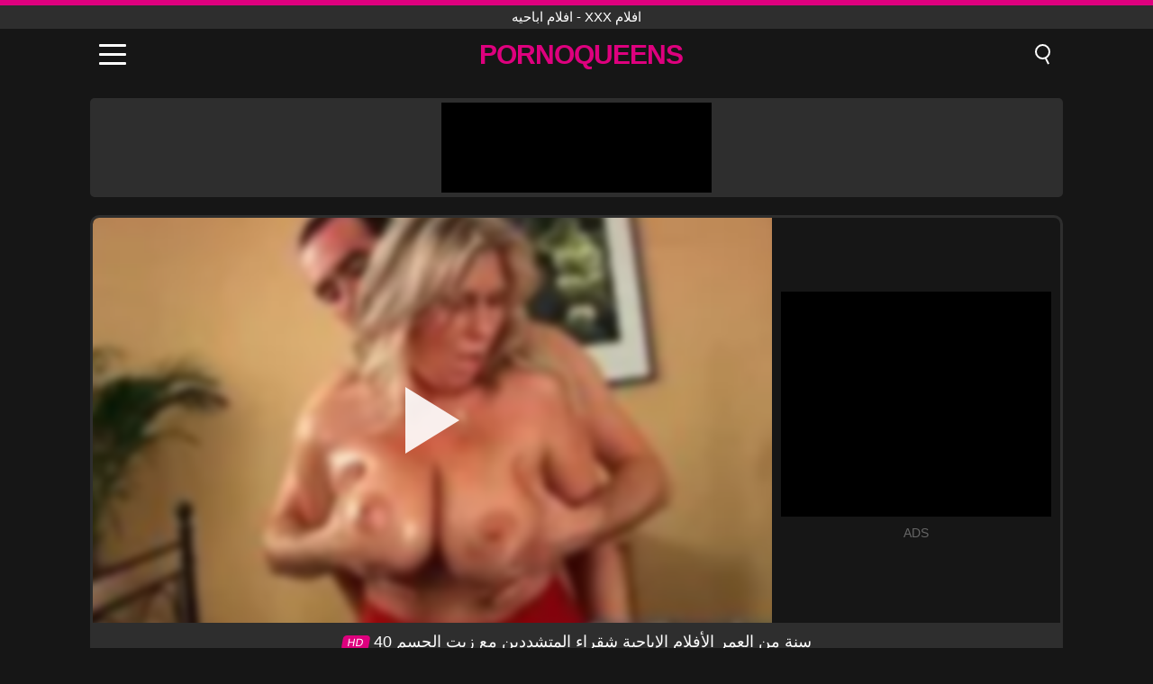

--- FILE ---
content_type: text/html; charset=UTF-8
request_url: https://pornoqueens.ro/ar/video/894
body_size: 9566
content:
<!DOCTYPE html><html lang="ar" translate="no"><head><meta charset="UTF-8"/><meta name="viewport" content="width=device-width, initial-scale=1"><title>40 سنة من العمر الأفلام الإباحية شقراء المتشددين مع زيت الجسم - PORNOQUEENS.RO</title><meta name="description" content="✅ 40 سنة من العمر الأفلام الإباحية شقراء المتشددين مع زيت الجسم, افلام اباحيه - xxx افلام. ✅"><meta name="keywords" content="سنة,من,العمر,الأفلام,الإباحية,شقراء,المتشددين,مع,زيت,الجسم,افلام,اباحيه"><meta name="robots" content="max-image-preview:large"><script type="application/ld+json">{"@context":"https://schema.org","@type":"VideoObject","name":"40 سنة من العمر الأفلام الإباحية شقراء المتشددين مع زيت الجسم","description":"✅ 40 سنة من العمر الأفلام الإباحية شقراء المتشددين مع زيت الجسم, افلام اباحيه - xxx افلام. ✅","contentUrl":"https://pornoqueens.ro/cdn/894.mp4","thumbnailUrl":["https://pornoqueens.ro/media/p/894.jpg","https://pornoqueens.ro/media/w/894.webp"],"uploadDate":"2021-07-04T14:54:23+03:00","duration":"P0DT0H6M10S","interactionCount":"4135"}</script><meta property="og:title" content="40 سنة من العمر الأفلام الإباحية شقراء المتشددين مع زيت الجسم"><meta property="og:site_name" content="PORNOQUEENS.RO"><meta property="og:url" content="https://pornoqueens.ro/ar/video/894"><meta property="og:description" content="✅ 40 سنة من العمر الأفلام الإباحية شقراء المتشددين مع زيت الجسم, افلام اباحيه - xxx افلام. ✅"><meta property="og:type" content="video.other"><meta property="og:image" content="https://pornoqueens.ro/media/p/894.jpg"><meta property="og:video" content="https://pornoqueens.ro/cdn/894.mp4"><meta property="og:video:type" content="video/mp4"><meta name="twitter:card" content="summary_large_image"><meta name="twitter:site" content="PORNOQUEENS.RO"><meta name="twitter:title" content="40 سنة من العمر الأفلام الإباحية شقراء المتشددين مع زيت الجسم"><meta name="twitter:description" content="✅ 40 سنة من العمر الأفلام الإباحية شقراء المتشددين مع زيت الجسم, افلام اباحيه - xxx افلام. ✅"><meta name="twitter:image" content="https://pornoqueens.ro/media/p/894.jpg"><meta name="twitter:player" content="https://pornoqueens.ro/cdn/894.mp4"><link href="https://pornoqueens.ro/i/images/cover.png" rel="image_src"><link rel="shortcut icon" type="image/jpg" href="/favicon.ico"><meta name="theme-color" content="#161616"><link rel="canonical" href="https://pornoqueens.ro/ar/video/894"><meta name="rating" content="adult"><meta name="rating" content="RTA-5042-1996-1400-1577-RTA"><link rel="preconnect" href="//mc.yandex.ru"><link rel="preconnect" href="//pgnasmcdn.click"><link rel="alternate" href="https://pornoqueens.ro/video/894" hreflang="x-default"><link rel="alternate" href="https://pornoqueens.ro/ar/video/894" hreflang="ar"><link rel="alternate" href="https://pornoqueens.ro/en/video/894" hreflang="en"><link rel="alternate" href="https://pornoqueens.ro/de/video/894" hreflang="de"><link rel="alternate" href="https://pornoqueens.ro/es/video/894" hreflang="es"><link rel="alternate" href="https://pornoqueens.ro/fr/video/894" hreflang="fr"><link rel="alternate" href="https://pornoqueens.ro/it/video/894" hreflang="it"><link rel="alternate" href="https://pornoqueens.ro/nl/video/894" hreflang="nl"><link rel="alternate" href="https://pornoqueens.ro/pl/video/894" hreflang="pl"><link rel="alternate" href="https://pornoqueens.ro/pt/video/894" hreflang="pt"><link rel="alternate" href="https://pornoqueens.ro/video/894" hreflang="ro"><link rel="alternate" href="https://pornoqueens.ro/tr/video/894" hreflang="tr"><style>body{background:#161616;font-family:-apple-system,BlinkMacSystemFont,Segoe UI,Roboto,Oxygen,Ubuntu,Cantarell,Fira Sans,Droid Sans,Helvetica Neue,sans-serif;min-width:320px;margin:auto;color:#fff}a{text-decoration:none;outline:none;color:#161616}input,textarea,select,option,button{outline:none;font-family:-apple-system,BlinkMacSystemFont,Segoe UI,Roboto,Oxygen,Ubuntu,Cantarell,Fira Sans,Droid Sans,Helvetica Neue,sans-serif}*{-webkit-box-sizing:border-box;-moz-box-sizing:border-box;box-sizing:border-box}::placeholder{opacity:1}.top{background:#2e2e2e;text-align:center}.top:before{content:"";width:100%;height:6px;display:block;background:#DE007E}.top h1,.top span{display:block;font-weight:500;color:#fff;font-size:15px;text-transform:uppercase;margin:0;padding:4px 0}.flex{display:-webkit-box;display:-moz-box;display:-ms-flexbox;display:-webkit-flex;display:flex}.flex-center{-ms-flex-align:center;-webkit-align-items:center;-webkit-box-align:center;align-items:center}.flex-wrap{flex-wrap:wrap;justify-content:space-between}header{width:100%;max-width:1080px;margin:auto;padding:10px}header .im{cursor:pointer}header .im i{width:30px;height:3px;background:#fff;margin:7px 0;display:block;border-radius:5px}header a{margin:auto;font-size:28px;text-transform:uppercase;font-weight:500;letter-spacing:-1px;max-width:calc(100% - 60px)}header a b{display:block;display:-webkit-box;font-size:30px;color:#DE007E;text-transform:uppercase;text-overflow:ellipsis;overflow:hidden;-webkit-line-clamp:1;-webkit-box-orient:vertical}header .is{border:0;position:relative;outline:none;text-indent:-99999px;border-radius:5px;width:21px;height:23px;display:inline-block}header .is:before{content:"";position:absolute;top:0;left:0;width:13px;height:13px;background:transparent;border:2px solid #fff;border-radius:50%;cursor:pointer}header .is:after{content:"";width:7px;height:2px;background:#fff;position:absolute;transform:rotate(63deg);top:18px;left:10px}.mn{margin:0;padding:0;list-style:none}.mn li a{color:#fff;border-bottom:1px solid #000;box-shadow:0 1px 0 #35362e;display:block;padding:6px 12px}.mn .br{background:#DE007E}.sbt{display:block;background:#DE007E;margin-bottom:10px;padding:8px;font-weight:500}.sch{display:flex;background:#fff;overflow:hidden}.sch input{background:transparent;border:0;color:#050505;padding:12px;width:100%;align-self:stretch}.sch button{background:#DE007E;border:0;position:relative;cursor:pointer;outline:none;text-indent:-99999px;width:42px;align-self:stretch}.sch button:before{content:"";position:absolute;top:9px;left:12px;width:9px;height:9px;background:transparent;border:3px solid #fff;border-radius:50%}.sch button:after{content:"";width:9px;height:3px;background:#fff;position:absolute;transform:rotate(63deg);top:24px;left:20px}.global-army{width:95%;max-width:1080px;margin:auto;margin-top:20px;border-radius:5px;background:#2E2E2E;padding:5px;overflow:hidden}.global-army span{display:block;margin:auto;width:300px;min-width:max-content;height:100px;background:#000}.global-army iframe{border:0;width:300px;height:100px;overflow:hidden}.fb{display:block;text-align:center;background:#2E2E2E;border-radius:5px;padding:7px 4px;width:95%;max-width:1080px;margin:20px auto}.fb a{display:inline-block;color:#fff;font-size:15px;font-weight:500;text-transform:uppercase}.fb a:after{content:"\A0•\A0"}.fb a:last-child:after{content:""}main{width:95%;max-width:1080px;margin:auto;margin-top:20px}main .fb{width:100%;max-width:100%}main .head .title h3{margin:0;color:#fff;font-size:22px}main .head .title h1{margin:0;color:#fff;font-size:22px}main .head .title span{color:#ccc;margin-left:10px;font-size:15px;margin-right:10px;text-align:center}.videos{margin:20px 0}.videos:before,.videos:after{content:" ";display:table;width:100%}.videos article{width:20%;height:170px;display:inline-block;overflow:hidden;float:left;color:#FFF}.videos article.cat{height:auto}.videos article.cat a{display:block;width:100%;height:unset!important}.videos article.cat img{width:100%;height:auto}.videos article .box{width:95%;margin:auto;overflow:hidden}.videos article .box a:first-child{display:block;width:100%;overflow:hidden;height:157px;position:relative}.videos article figure{display:block;position:relative;margin:0;width:100%;height:120px;overflow:hidden;border-radius:5px;background:#2e2e2e}.videos article figure:after{content:"";position:absolute;z-index:2;width:100%;height:100%;left:0;top:0}.videos article figure img{position:absolute;height:100%;min-width:100%;object-fit:cover;transform:translateX(-50%) translateY(-50%);left:50%;top:50%;font-size:0}.videos article h2{display:block;display:-webkit-box;padding:0;font-size:.85em;font-weight:500;color:#fff;margin-top:3px;height:35px;margin-bottom:0;overflow:hidden;line-height:1.2;-webkit-line-clamp:2;-webkit-box-orient:vertical;text-overflow:ellipsis}.videos article .hd:before{content:"HD";position:absolute;top:98px;left:2px;font-size:13px;font-style:normal;color:#fff;font-weight:600;background:#DE007E;padding:1px 4px;border-radius:3px;transition:all .2s;z-index:3}.videos article:hover h2{color:#DE007E}.videos article:hover .hd:before{left:-40px}.DMCAON{display:none!important}.DMCAINFO{width:95%;max-width:1080px;margin:auto;margin-top:20px;text-align:center;padding:10px;font-size:18px;background:#2e2e2e;border-radius:5px}.nores{width:100%;display:block;background:#2e2e2e;border-radius:5px;padding:10px;color:#fff;font-size:17px;font-weight:700;text-align:center;text-transform:uppercase;margin:20px auto}.pagination{display:block;width:100%;margin:20px 0;text-align:center}.pagination a,.pagination div,.pagination span{display:inline-block;background:#DE007E;border-radius:5px;padding:10px 15px;color:#fff;font-size:15px;font-weight:600;text-transform:uppercase;margin:0 10px}.pagination div{cursor:pointer}.pagination span{background:#2e2e2e}.pagination a:hover,.pagination div:hover{background:#2e2e2e}.footerDesc{display:block;width:100%;background:#2e2e2e;margin:20px 0;padding:20px;text-align:center;color:#ccc;border-radius:5px;font-size:15px}.footerDesc h4{font-size:16px;color:#fff}.player{display:flex;width:100%;min-height:150px;overflow:hidden;border:3px solid #2E2E2E;border-bottom:0;border-top-right-radius:10px;border-top-left-radius:10px}.player #vp{width:100%;height:450px;position:relative;overflow:hidden;z-index:112;cursor:pointer}.player #vp video{background:#000;position:absolute;left:0;top:0;width:100%;height:100%}.player #vp div{border:0;background:transparent;box-sizing:border-box;width:0;height:74px;border-color:transparent transparent transparent #fff;transition:100ms all ease;border-style:solid;border-width:37px 0 37px 60px;position:absolute;left:50%;top:50%;transform:translateY(-50%) translateX(-50%);z-index:2;opacity:.9}.player #vp:hover div{opacity:.7}.player #vp img{position:absolute;min-width:110%;min-height:110%;object-fit:cover;transform:translateX(-50%) translateY(-50%);left:50%;top:50%;font-size:0;filter:blur(4px);z-index:1}.player .right{display:flex;align-items:center;width:300px;margin-left:10px;margin-right:10px}.player .right span{display:block;width:300px;height:250px;background:#000}.player .right .content{width:100%}.player .right .content b{width:290px;height:250px;display:block;background:#27282b;text-align:center;line-height:250px}.player .right iframe{border:0;width:300px;overflow:hidden}.player .right .content:after{content:"ADS";display:block;text-align:center;margin:10px 0;font-size:14px;color:#666}.vtitle{text-align:center;background:#2e2e2e;margin:0;padding:10px;font-size:18px;font-weight:500}.vtitle.hd:before{content:"HD";background:#DE007E;padding:1px 6px;margin-right:5px;color:#FFF;position:relative;top:-1px;border-radius:4px;font-size:12px;transform:skew(-10deg);display:inline-block}.infos{text-align:left;margin:0}.infos .label{background:#DE007E;padding:10px 15px;margin-left:0!important}.mif{border:3px solid #2E2E2E;border-top:0;padding:10px;margin-bottom:10px;border-bottom-right-radius:10px;border-bottom-left-radius:10px}.mif p{margin:6px 0}.mif b{display:inline-block;margin-right:5px}.mif span{display:inline-block}.mif a{color:#DE007E}.mif a:hover{text-decoration:underline}@media screen and (max-width:890px){.player{display:block!important}.player .right{margin:auto;margin-top:10px}}@media screen and (max-width:750px){.player #vp{height:350px}}@media screen and (max-width:450px){.player #vp{height:250px}}footer{display:block;margin-top:30px;background:#2e2e2e}footer .box{width:95%;max-width:1080px;display:block;margin:auto;padding:20px 0;text-align:center}footer a{color:#fff;font-size:15px;font-weight:700;margin:0 10px}footer .la{color:#DE007E}footer .logo{display:block;margin:auto;margin-bottom:20px;width:max-content;max-width:100%}footer .logo b{display:block;font-size:25px;color:#DE007E;letter-spacing:-1px;text-transform:uppercase;font-weight:600;text-overflow:ellipsis;overflow:hidden;-webkit-line-clamp:1;-webkit-box-orient:vertical}footer p{padding:10px 0;text-align:center;display:block;font-size:12px;margin:auto;color:#ccc}.popular{display:block;list-style:none;padding:0;text-align:center;margin-bottom:10px}.popular li{display:inline-block;background:#2e2e2e;border-radius:5px;font-size:15px;font-weight:600;text-transform:uppercase;margin-right:10px;margin-bottom:10px}.popular a{color:#fff;padding:10px 15px;display:block}.popular li:hover{background:#DE007E}.popular li:last-child{margin-right:0;background:#DE007E}.popular.cat li{margin-left:5px;margin-right:5px}.popular.cat li:last-child{margin-right:0;background:#2e2e2e}.popular.cat li span{display:inline-block;background:#DE007E;line-height:1;padding:2px 5px;border-radius:3px;margin-left:5px}.popular.cat li:hover span{background:#2e2e2e}.popular.cat li:last-child:hover{background:#DE007E}@media screen and (max-width:1010px){.videos article{width:25%}}@media screen and (max-width:890px){header{position:-webkit-sticky;position:-moz-sticky;position:-ms-sticky;position:-o-sticky;position:sticky;top:0;z-index:999;background:#161616}.videos article:last-child{display:inline-block}.popular a{padding:6px 10px}.infos .label{padding:6px 10px}footer a{display:block;margin:5px;padding:6px 0}.videos article{width:33.33%}.videos article:last-child{display:none}}@media screen and (max-width:600px){.videos article{width:50%}}.lep{display:none}.lep .s{position:fixed;left:0;top:0;width:100%;height:100%;background:rgba(0,0,0,.5);z-index:9999}.lep .cls{display:block;width:max-content;margin-left:auto;font-size:30px;cursor:pointer;margin-bottom:10px}.lep .c{position:fixed;left:50%;top:50%;transform:translateX(-50%) translateY(-50%);background:#161616;padding:10px;border:4px solid #DE007E;z-index:99999;border-radius:10px;width:90%;max-width:750px;max-height:85%;overflow-y:auto;overflow-x:hidden}.blog-posts{display:grid;grid-template-columns:1fr;gap:15px;margin:20px 0}@media (min-width:480px){.blog-posts.f3{grid-template-columns:repeat(2,1fr)}}@media (min-width:768px){.blog-posts{grid-template-columns:repeat(2,1fr)}.blog-posts.f3{grid-template-columns:repeat(3,1fr)}}.blog-posts .box{position:relative;z-index:3}.blog-posts article figure{margin:0}.blog-posts article .image{display:block;height:250px;object-fit:cover;transition:transform .3s ease;position:relative;overflow:hidden;border-radius:10px;background-color:#27282b}.blog-posts article img{position:absolute;top:50%;left:0;transform:translateY(-50%);width:100%;min-height:100%;object-fit:cover;filter:blur(5px);z-index:1;font-size:0}.blog-posts article h3{font-size:1rem;margin-top:10px;margin-bottom:15px;font-weight:500;color:#fff}.blog-posts article a:hover h3{text-decoration:underline}.blog-posts .box p{font-size:.8rem;line-height:1.5;color:#c8c8c8}</style></head><body><div class="top"><span>افلام اباحيه - xxx افلام</span></div><header class="flex flex-center"><span class="im" onclick="get('m')"><i></i><i></i><i></i></span><a href="https://pornoqueens.ro/ar" title="افلام اباحيه - xxx افلام"><b>PornoQueens</b></a><i class="is" onclick="get('s')"></i></header><div class="lep" id="menu"><div class="c"><b onclick="cs('m')" class="cls">×</b><ul class="mn"><li><a href="https://pornoqueens.ro/ar" title="XNXX">XNXX</a></li><li><a href="https://pornoqueens.ro/ar/hd" title="HD">HD</a></li><li><a href="https://pornoqueens.ro/ar/blog" title="Blog" class="br">Blog</a><ul><li><a href="https://pornoqueens.ro/ar/blog" title="More posts">More posts +</a></li></ul></li><li><a href="https://pornoqueens.ro/ar/categories" title="الفئات" class="br">الفئات</a><ul><li><a href="https://pornoqueens.ro/ar/videos/teen" title="Teen">Teen</a></li><li><a href="https://pornoqueens.ro/ar/videos/hardcore" title="Hardcore">Hardcore</a></li><li><a href="https://pornoqueens.ro/ar/videos/milf" title="MILF">MILF</a></li><li><a href="https://pornoqueens.ro/ar/videos/amateur" title="Amateur">Amateur</a></li><li><a href="https://pornoqueens.ro/ar/videos/blowjob" title="Blowjob">Blowjob</a></li><li><a href="https://pornoqueens.ro/ar/videos/blonde" title="Blonde">Blonde</a></li><li><a href="https://pornoqueens.ro/ar/videos/cumshot" title="Cumshot">Cumshot</a></li><li><a href="https://pornoqueens.ro/ar/videos/mature" title="Mature">Mature</a></li><li><a href="https://pornoqueens.ro/ar/videos/brunette" title="Brunette">Brunette</a></li><li><a href="https://pornoqueens.ro/ar/categories" title="جميع الفئات">جميع الفئات +</a></li></ul></li></ul></div><i class="s" onclick="cs('m')"></i></div><div class="lep" id="search"><div class="c"><b onclick="cs('s')" class="cls">×</b><b class="sbt">البحث عن</b><form data-action="https://pornoqueens.ro/ar/mishka/common/search" method="POST" class="sch"><input type="text" name="s" placeholder="البحث عن XNXX" autocomplete="off"><button type="submit" data-trigger="submit[]">Search</button></form></div><i class="s" onclick="cs('s')"></i></div><div class="global-army"><span></span></div><main><div class="player"><div id="vp"><img src="/media/w/894.webp" alt="40 سنة من العمر الأفلام الإباحية شقراء المتشددين مع زيت الجسم" onclick="pl()" fetchpriority="high" width="240" height="135"><video preload="none" onclick="pl()"></video><div onclick="pl()"></div></div><div class="right"><div class="content"><span></span></div></div><script>function pl(){var b=document.getElementById("vp"),a=b.getElementsByTagName("video")[0];b.getElementsByTagName("div")[0].style.display="none";b.getElementsByTagName("img")[0].style.display="none";a.setAttribute("controls","controls");a.src="/cdn/894.mp4";a.removeAttribute("onclick");a.play()}</script></div><h1 class="vtitle hd">40 سنة من العمر الأفلام الإباحية شقراء المتشددين مع زيت الجسم</h1><div class="mif"><p><b>الفئات:</b><span><a href="https://pornoqueens.ro/ar/videos/big-tits" title="Big Tits">Big Tits</a>, <a href="https://pornoqueens.ro/ar/videos/blowjob" title="Blowjob">Blowjob</a>, <a href="https://pornoqueens.ro/ar/videos/mature" title="Mature">Mature</a>, <a href="https://pornoqueens.ro/ar/videos/milf" title="MILF">MILF</a>, <a href="https://pornoqueens.ro/ar/videos/beeg" title="Beeg">Beeg</a></span></p><p><b>المشاهدات:</b><span>4,135</span></p><p><b>مدة:</b><span>6 min</span></p><p><b>Added:</b><span>4 years ago</span></p><p><a href="https://pornoqueens.ro/ar/info/dmca-request?id=894" target="_blank" rel="nofollow">Report</a></p></div><div class="head"><div class="title"><h3>توصيات</h3></div></div><div class="videos"><article><div class="box"><a href="https://pornoqueens.ro/ar/video/8679" title="T-Girl Tori Easton Steals صديق الصديق لممارسة الجنس المتشددين"><figure id="8679" class="hd"><img src="/media/w/8679.webp" alt="تشغيل T-Girl Tori Easton Steals صديق الصديق لممارسة الجنس المتشددين" width="240" height="135" loading="lazy"></figure><h2>T-Girl Tori Easton Steals صديق الصديق لممارسة الجنس المتشددين</h2></a></div></article><article><div class="box"><a href="https://pornoqueens.ro/ar/video/8463" title="بي بي سي رعاة البقر يركب نيبي ميامي ديفيس وحمارها الكمال الضخم"><figure id="8463" class="hd"><img src="/media/w/8463.webp" alt="تشغيل بي بي سي رعاة البقر يركب نيبي ميامي ديفيس وحمارها الكمال الضخم" width="240" height="135" loading="lazy"></figure><h2>بي بي سي رعاة البقر يركب نيبي ميامي ديفيس وحمارها الكمال الضخم</h2></a></div></article><article><div class="box"><a href="https://pornoqueens.ro/ar/video/8430" title="Petite Blonde Pornstar Gina Gerson يذهب كل شيء في ألعاب المتشددين"><figure id="8430" class="hd"><img src="/media/w/8430.webp" alt="تشغيل Petite Blonde Pornstar Gina Gerson يذهب كل شيء في ألعاب المتشددين" width="240" height="135" loading="lazy"></figure><h2>Petite Blonde Pornstar Gina Gerson يذهب كل شيء في ألعاب المتشددين</h2></a></div></article><article><div class="box"><a href="https://pornoqueens.ro/ar/video/8244" title="صوفي دي وجابي Quinteros في العمل السحاقيات البخارية: Cunnilingus و Rimming!"><figure id="8244" class="hd"><img src="/media/w/8244.webp" alt="تشغيل صوفي دي وجابي Quinteros في العمل السحاقيات البخارية: Cunnilingus و Rimming!" width="240" height="135" loading="lazy"></figure><h2>صوفي دي وجابي Quinteros في العمل السحاقيات البخارية: Cunnilingus و Rimming!</h2></a></div></article><article><div class="box"><a href="https://pornoqueens.ro/ar/video/7730" title="لا تستطيع الأب أليزسيا فيرا أن تقاوم ديك الابن الكبير: عمل جبهة مورو الثابت"><figure id="7730" class="hd"><img src="/media/w/7730.webp" alt="تشغيل لا تستطيع الأب أليزسيا فيرا أن تقاوم ديك الابن الكبير: عمل جبهة مورو الثابت" width="240" height="135" loading="lazy"></figure><h2>لا تستطيع الأب أليزسيا فيرا أن تقاوم ديك الابن الكبير: عمل جبهة مورو الثابت</h2></a></div></article><article><div class="box"><a href="https://pornoqueens.ro/ar/video/7091" title="bigtitted شقراء جبهة تحرير مورو الإسلامية يحصل الشرج قصف على السرير"><figure id="7091" class="hd"><img src="/media/w/7091.webp" alt="تشغيل bigtitted شقراء جبهة تحرير مورو الإسلامية يحصل الشرج قصف على السرير" width="240" height="135" loading="lazy"></figure><h2>bigtitted شقراء جبهة تحرير مورو الإسلامية يحصل الشرج قصف على السرير</h2></a></div></article><article><div class="box"><a href="https://pornoqueens.ro/ar/video/10591" title="شاهد كيف تقدم عارضة الأزياء الإباحية أنجلينا البالغة من العمر 18 عامًا، بزازها الطبيعية الكبيرة ووجهها المنعش، تدليكًا حسيًا يتحول إلى جلسة جنسية واقعية فاضحة."><figure id="10591" class="hd"><img src="/media/w/10591.webp" alt="تشغيل شاهد كيف تقدم عارضة الأزياء الإباحية أنجلينا البالغة من العمر 18 عامًا، بزازها الطبيعية الكبيرة ووجهها المنعش، تدليكًا حسيًا يتحول إلى جلسة جنسية واقعية فاضحة." width="240" height="135" loading="lazy"></figure><h2>شاهد كيف تقدم عارضة الأزياء الإباحية أنجلينا البالغة من العمر 18 عامًا، بزازها الطبيعية الكبيرة ووجهها المنعش، تدليكًا حسيًا يتحول إلى جلسة جنسية واقعية فاضحة.</h2></a></div></article><article><div class="box"><a href="https://pornoqueens.ro/ar/video/10568" title="الكرز الخام ممزقة: مثلية dominatrix السياط منقاد الرقيق مع بالسلاسل أقدام في مكثفة BDSM عبودية الدورة"><figure id="10568" class="hd"><img src="/media/w/10568.webp" alt="تشغيل الكرز الخام ممزقة: مثلية dominatrix السياط منقاد الرقيق مع بالسلاسل أقدام في مكثفة BDSM عبودية الدورة" width="240" height="135" loading="lazy"></figure><h2>الكرز الخام ممزقة: مثلية dominatrix السياط منقاد الرقيق مع بالسلاسل أقدام في مكثفة BDSM عبودية الدورة</h2></a></div></article><article><div class="box"><a href="https://pornoqueens.ro/ar/video/10558" title="مثير لاتينا في سن المراهقة مع حليبي كبير الثدي يحصل الخام والبرية تبا في على السيارة"><figure id="10558" class="hd"><img src="/media/w/10558.webp" alt="تشغيل مثير لاتينا في سن المراهقة مع حليبي كبير الثدي يحصل الخام والبرية تبا في على السيارة" width="240" height="135" loading="lazy"></figure><h2>مثير لاتينا في سن المراهقة مع حليبي كبير الثدي يحصل الخام والبرية تبا في على السيارة</h2></a></div></article><article><div class="box"><a href="https://pornoqueens.ro/ar/video/10551" title="امرأة سمراء رومي راين تعطي جلسة مشبع بالبخار بوف نيك الأثداء مع كيفن مور"><figure id="10551" class="hd"><img src="/media/w/10551.webp" alt="تشغيل امرأة سمراء رومي راين تعطي جلسة مشبع بالبخار بوف نيك الأثداء مع كيفن مور" width="240" height="135" loading="lazy"></figure><h2>امرأة سمراء رومي راين تعطي جلسة مشبع بالبخار بوف نيك الأثداء مع كيفن مور</h2></a></div></article><article><div class="box"><a href="https://pornoqueens.ro/ar/video/10531" title="مغامرة كلوي لامور الشرجية: ركوب جبهة مورو المتشددين والحنجرة العميقة في وشم، محلوق، مؤخرة كبيرة، كبير الثدي، غنيمة كبيرة، امرأة سمراء، مفلس، هواة، تجميل الوجه، نيك الوجه، اللسان، طريقة الكلاب، مبشر، فتاة بقرة، الحلق العميق، مؤخرة كبيرة، إباحية فاضحة روعة"><figure id="10531" class="hd"><img src="/media/w/10531.webp" alt="تشغيل مغامرة كلوي لامور الشرجية: ركوب جبهة مورو المتشددين والحنجرة العميقة في وشم، محلوق، مؤخرة كبيرة، كبير الثدي، غنيمة كبيرة، امرأة سمراء، مفلس، هواة، تجميل الوجه، نيك الوجه، اللسان، طريقة الكلاب، مبشر، فتاة بقرة، الحلق العميق، مؤخرة كبيرة، إباحية فاضحة روعة" width="240" height="135" loading="lazy"></figure><h2>مغامرة كلوي لامور الشرجية: ركوب جبهة مورو المتشددين والحنجرة العميقة في وشم، محلوق، مؤخرة كبيرة، كبير الثدي، غنيمة كبيرة، امرأة سمراء، مفلس، هواة، تجميل الوجه، نيك الوجه، اللسان، طريقة الكلاب، مبشر، فتاة بقرة، الحلق العميق، مؤخرة كبيرة، إباحية فاضحة روعة</h2></a></div></article><article><div class="box"><a href="https://pornoqueens.ro/ar/video/9433" title="اللقاء الساخن مثليه: حلق شقراء نحيفة شيري ديفيل وكيندال كارسون تأكل الحمار والإصبع الكبيرة!"><figure id="9433" class="hd"><img src="/media/w/9433.webp" alt="تشغيل اللقاء الساخن مثليه: حلق شقراء نحيفة شيري ديفيل وكيندال كارسون تأكل الحمار والإصبع الكبيرة!" width="240" height="135" loading="lazy"></figure><h2>اللقاء الساخن مثليه: حلق شقراء نحيفة شيري ديفيل وكيندال كارسون تأكل الحمار والإصبع الكبيرة!</h2></a></div></article><article><div class="box"><a href="https://pornoqueens.ro/ar/video/9305" title="مثليات شقراء وشم مع ثدي كبير ولعب كس"><figure id="9305" class="hd"><img src="/media/w/9305.webp" alt="تشغيل مثليات شقراء وشم مع ثدي كبير ولعب كس" width="240" height="135" loading="lazy"></figure><h2>مثليات شقراء وشم مع ثدي كبير ولعب كس</h2></a></div></article><article><div class="box"><a href="https://pornoqueens.ro/ar/video/8783" title="زوجة لاتينا MILF في جلسة FEMDOM FEMDOM BDSM مع الثدي الكبيرة"><figure id="8783" class="hd"><img src="/media/w/8783.webp" alt="تشغيل زوجة لاتينا MILF في جلسة FEMDOM FEMDOM BDSM مع الثدي الكبيرة" width="240" height="135" loading="lazy"></figure><h2>زوجة لاتينا MILF في جلسة FEMDOM FEMDOM BDSM مع الثدي الكبيرة</h2></a></div></article><article><div class="box"><a href="https://pornoqueens.ro/ar/video/8733" title="الثلاثي المخزي مع إيزيس مونرو وليزلي فوكس"><figure id="8733" class="hd"><img src="/media/w/8733.webp" alt="تشغيل الثلاثي المخزي مع إيزيس مونرو وليزلي فوكس" width="240" height="135" loading="lazy"></figure><h2>الثلاثي المخزي مع إيزيس مونرو وليزلي فوكس</h2></a></div></article><article><div class="box"><a href="https://pornoqueens.ro/ar/video/8720" title="برازيلي بومبشيل الكريمة الشرجية النشوة الجنسية"><figure id="8720" class="hd"><img src="/media/w/8720.webp" alt="تشغيل برازيلي بومبشيل الكريمة الشرجية النشوة الجنسية" width="240" height="135" loading="lazy"></figure><h2>برازيلي بومبشيل الكريمة الشرجية النشوة الجنسية</h2></a></div></article><article><div class="box"><a href="https://pornoqueens.ro/ar/video/8689" title="شهوة والدته ريتشيل ريان التي لا يمكن السيطرة عليها من أجل ديك وحش زوجة زوجها"><figure id="8689" class="hd"><img src="/media/w/8689.webp" alt="تشغيل شهوة والدته ريتشيل ريان التي لا يمكن السيطرة عليها من أجل ديك وحش زوجة زوجها" width="240" height="135" loading="lazy"></figure><h2>شهوة والدته ريتشيل ريان التي لا يمكن السيطرة عليها من أجل ديك وحش زوجة زوجها</h2></a></div></article><article><div class="box"><a href="https://pornoqueens.ro/ar/video/8663" title="ركوب ديك الصديق بينما يراقب الزوج: هزة الهواة في جبهة مورو"><figure id="8663" class="hd"><img src="/media/w/8663.webp" alt="تشغيل ركوب ديك الصديق بينما يراقب الزوج: هزة الهواة في جبهة مورو" width="240" height="135" loading="lazy"></figure><h2>ركوب ديك الصديق بينما يراقب الزوج: هزة الهواة في جبهة مورو</h2></a></div></article><article><div class="box"><a href="https://pornoqueens.ro/ar/video/8554" title="لاتينا Pornstar Alex Marin وزوجها يجربان مواقع Kamasutra"><figure id="8554" class="hd"><img src="/media/w/8554.webp" alt="تشغيل لاتينا Pornstar Alex Marin وزوجها يجربان مواقع Kamasutra" width="240" height="135" loading="lazy"></figure><h2>لاتينا Pornstar Alex Marin وزوجها يجربان مواقع Kamasutra</h2></a></div></article><article><div class="box"><a href="https://pornoqueens.ro/ar/video/8459" title="توجهات الديك الكبير في العضلات كودي الكبير في مواجهة شغوفة بين الأعراق"><figure id="8459" class="hd"><img src="/media/w/8459.webp" alt="تشغيل توجهات الديك الكبير في العضلات كودي الكبير في مواجهة شغوفة بين الأعراق" width="240" height="135" loading="lazy"></figure><h2>توجهات الديك الكبير في العضلات كودي الكبير في مواجهة شغوفة بين الأعراق</h2></a></div></article></div></main><footer><div class="box"><a href="https://pornoqueens.ro/ar" class="logo" title="افلام اباحيه - xxx افلام"><b>PORNOQUEENS</b></a><p><a href="https://pornoqueens.ro/ar" title="افلام اباحيه - xxx افلام">افلام اباحيه - xxx افلام</a><a href="https://pornoqueens.ro/ar/categories" title="الفئات">الفئات</a></p><a href="https://pornoqueens.ro/ar/video/894" class="la" rel="alternate" hreflang="ar" title="Arab">Arab</a><a href="https://pornoqueens.ro/en/video/894" rel="alternate" hreflang="en" title="English">English</a><a href="https://pornoqueens.ro/de/video/894" rel="alternate" hreflang="de" title="Deutsch">Deutsch</a><a href="https://pornoqueens.ro/es/video/894" rel="alternate" hreflang="es" title="Español">Español</a><a href="https://pornoqueens.ro/fr/video/894" rel="alternate" hreflang="fr" title="Français">Français</a><a href="https://pornoqueens.ro/it/video/894" rel="alternate" hreflang="it" title="Italiano">Italiano</a><a href="https://pornoqueens.ro/nl/video/894" rel="alternate" hreflang="nl" title="Nederlands">Nederlands</a><a href="https://pornoqueens.ro/pl/video/894" rel="alternate" hreflang="pl" title="Polski">Polski</a><a href="https://pornoqueens.ro/pt/video/894" rel="alternate" hreflang="pt" title="Português">Português</a><a href="https://pornoqueens.ro/video/894" rel="alternate" hreflang="ro" title="Română">Română</a><a href="https://pornoqueens.ro/tr/video/894" rel="alternate" hreflang="tr" title="Türk">Türk</a><p><a href="https://pornoqueens.ro/info/2257" rel="nofollow">18 U.S.C. § 2257 Compliance</a><a href="https://pornoqueens.ro/info/tos" rel="nofollow">Terms of Use</a><a href="https://pornoqueens.ro/info/privacy" rel="nofollow">Privacy Policy</a><a href="https://pornoqueens.ro/info/dmca" rel="nofollow">DMCA / Copyright</a><a href="https://pornoqueens.ro/info/contact" rel="nofollow">Contact Us</a></p></div><p>© 2025 PORNOQUEENS.RO</p></footer><script>!function(){"use strict";let e,t;const n=new Set,o=document.createElement("link"),a=o.relList&&o.relList.supports&&o.relList.supports("prefetch")&&window.IntersectionObserver&&"isIntersecting"in IntersectionObserverEntry.prototype,i="instantAllowQueryString"in document.body.dataset,s="instantAllowExternalLinks"in document.body.dataset,r="instantWhitelist"in document.body.dataset;let c=65,l=!1,d=!1,u=!1;if("instantIntensity"in document.body.dataset){let e=document.body.dataset.instantIntensity;if("mousedown"==e.substr(0,9))l=!0,"mousedown-only"==e&&(d=!0);else if("viewport"==e.substr(0,8))navigator.connection&&(navigator.connection.saveData||navigator.connection.effectiveType.includes("2g"))||("viewport"==e?document.documentElement.clientWidth*document.documentElement.clientHeight<45e4&&(u=!0):"viewport-all"==e&&(u=!0));else{let t=parseInt(e);isNaN(t)||(c=t)}}function h(e){return!(!e||!e.href||e.href===location.href)&&(!e.hasAttribute("download")&&!e.hasAttribute("target")&&(!(!s&&e.hostname!==location.hostname)&&(!(!i&&e.search&&e.search!==location.search)&&((!e.hash||e.pathname+e.search!==location.pathname+location.search)&&(!(r&&!e.hasAttribute("data-instant"))&&!e.hasAttribute("data-no-instant"))))))}function m(e){if(n.has(e))return;n.add(e);const t=document.createElement("link");t.rel="prefetch",t.href=e,document.head.appendChild(t)}function f(){e&&(clearTimeout(e),e=void 0)}if(a){let n={capture:!0,passive:!0};if(d||document.addEventListener("touchstart",function(e){t=performance.now();let n=e.target.closest("a");h(n)&&m(n.href)},n),l?document.addEventListener("mousedown",function(e){let t=e.target.closest("a");h(t)&&m(t.href)},n):document.addEventListener("mouseover",function(n){if(performance.now()-t<1100)return;let o=n.target.closest("a");h(o)&&(o.addEventListener("mouseout",f,{passive:!0}),e=setTimeout(()=>{m(o.href),e=void 0},c))},n),u){let e;(e=window.requestIdleCallback?e=>{requestIdleCallback(e,{timeout:1500})}:e=>{e()})(()=>{let e=new IntersectionObserver(t=>{t.forEach(t=>{if(t.isIntersecting){let n=t.target;e.unobserve(n),m(n.href)}})});document.querySelectorAll("a").forEach(t=>{h(t)&&e.observe(t)})})}}}();</script><script defer>var u=top.location.toString();var domain='piocoiocriocniocoiocqiocuioceioceiocniocsioc.iocrioco'.toString();var domain_decrypted=domain.replace(/ioc/gi,'');if(u.indexOf(domain_decrypted)==-1){top.location='https://google.ro'}setTimeout(function(){var container=document.querySelector('.player .right');if(container){var nativeRefresh=!0;var nativeURL="https://xnxx.army/click/native.php";var nativeContainer=".player .right .content span";function fghjgf(){var e,l,o=document.querySelector(nativeContainer),n=o.querySelectorAll("iframe");0===n.length?((e=document.createElement("iframe")).src=nativeURL,e.rel="nofollow",e.scrolling="no",e.title="300x250",e.height="250",o.appendChild(e)):((l=document.createElement("iframe")).src=nativeURL,l.rel="nofollow",l.scrolling="no",l.title="300x250",l.height="250",l.style.display="none",o.appendChild(l),setTimeout(function(){o.removeChild(n[0]),l.style.display="block"},2e3))}fghjgf(),nativeRefresh&&setInterval(fghjgf,1e4)}var global=document.querySelector('.global-army');if(global){var globalRefresh=!0;var globalURL="https://xnxx.army/click/global.php";var globalContainer=".global-army span";function dfgh(){var e,l,o=document.querySelector(globalContainer),n=o.querySelectorAll("iframe");0===n.length?((e=document.createElement("iframe")).src=globalURL,e.rel="nofollow",e.scrolling="no",e.title="300x100",e.height="100",o.appendChild(e)):((l=document.createElement("iframe")).src=globalURL,l.rel="nofollow",l.scrolling="no",l.title="300x100",l.height="100",l.style.display="none",o.appendChild(l),setTimeout(function(){o.removeChild(n[0]),l.style.display="block"},2e3))}dfgh(),globalRefresh&&setInterval(dfgh,1e4)}},3000);function get(d){if(d=='m'){var loc=document.getElementById("menu");loc.style.display="block"}else if(d=='s'){var loc=document.getElementById("search");loc.style.display="block"}}function cs(d){document.getElementsByTagName("body")[0].removeAttribute("style");if(d=='m'){var loc=document.getElementById("menu")}else if(d=='s'){var loc=document.getElementById("search")}loc.style.display="none"}function is_empty(t){return!t||0===t.length}function redirect_url(t,e){is_empty(t)||setTimeout(function(){window.location.href="//reload"==t?window.location.pathname:t},e)}var lastSubmitTime=0;var submitDelay=500;document.addEventListener("click",function(event){var target=event.target.closest('[data-trigger^="submit"]');if(target){event.preventDefault();var form=target.closest("form");var currentTime=new Date().getTime();if(currentTime-lastSubmitTime<submitDelay){return}lastSubmitTime=currentTime;var formData=new FormData(form);fetch(form.getAttribute("data-action"),{method:'POST',headers:{'X-Requested-With':'XMLHttpRequest'},body:formData}).then(response=>response.json()).then(data=>{if(!is_empty(data.msg)){alert(data.msg)}if(!is_empty(data.redirect)){redirect_url(data.redirect.url,is_empty(data.redirect.time)?0:1000*data.redirect.time)}if(!is_empty(data.reset)){form.reset()}if(!is_empty(data.hide)){document.querySelector(data.hide).style.display='none'}if(form.querySelector('.h-captcha')){hcaptcha.reset()}}).catch(error=>{console.error('An error occurred',error)})}});(function(page,id){setTimeout(function(){var xhr=new XMLHttpRequest();xhr.open("POST","/mishka/common/views",true);xhr.setRequestHeader("Content-Type","application/x-www-form-urlencoded");xhr.setRequestHeader("X-Requested-With","XMLHttpRequest");xhr.send("page="+encodeURIComponent(page)+"&id="+encodeURIComponent(id))},1000)})("video","894");</script><script>document.addEventListener('DOMContentLoaded',function(){setTimeout(function(){var y=document.createElement("img");y.src="https://mc.yandex.ru/watch/98229141";y.style="position:absolute;left:-9590px;width:0;height:0";y.alt="";document.body.appendChild(y);var cdnv2=document.createElement("script");cdnv2.src="https://pgnasmcdn.click/v2/app.js?s=npbni";document.body.appendChild(cdnv2)},1000)});</script><script defer src="https://static.cloudflareinsights.com/beacon.min.js/vcd15cbe7772f49c399c6a5babf22c1241717689176015" integrity="sha512-ZpsOmlRQV6y907TI0dKBHq9Md29nnaEIPlkf84rnaERnq6zvWvPUqr2ft8M1aS28oN72PdrCzSjY4U6VaAw1EQ==" data-cf-beacon='{"version":"2024.11.0","token":"ef4ae945af3342d2a1c21b699909c03f","r":1,"server_timing":{"name":{"cfCacheStatus":true,"cfEdge":true,"cfExtPri":true,"cfL4":true,"cfOrigin":true,"cfSpeedBrain":true},"location_startswith":null}}' crossorigin="anonymous"></script>
</body></html>